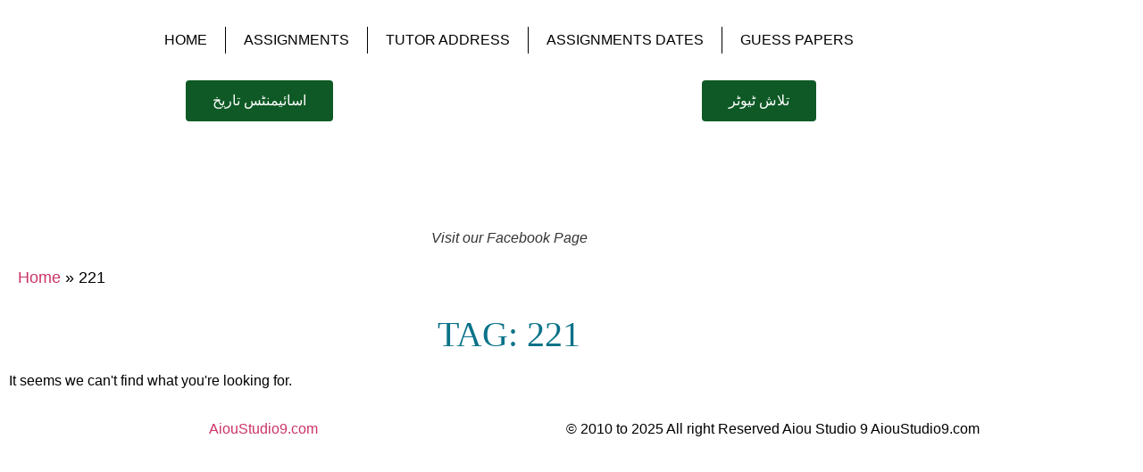

--- FILE ---
content_type: text/css; charset=utf-8
request_url: https://aioustudio9.com/wp-content/uploads/elementor/css/post-442.css?ver=1766644174
body_size: 239
content:
.elementor-kit-442{--e-global-color-primary:#6EC1E4;--e-global-color-secondary:#54595F;--e-global-color-text:#7A7A7A;--e-global-color-accent:#61CE70;--e-global-typography-primary-font-family:"Roboto";--e-global-typography-secondary-font-family:"Roboto Slab";--e-global-typography-text-font-family:"Roboto";--e-global-typography-accent-font-family:"Roboto";color:#000000;}.elementor-kit-442 e-page-transition{background-color:#FFBC7D;}.elementor-kit-442 p{margin-block-end:0px;}.elementor-kit-442 a:hover{color:#20AF11;}.elementor-kit-442 h1{color:#0A7289;font-family:"Times New Roman", Sans-serif;text-transform:uppercase;}.elementor-kit-442 h2{color:#0093F1;font-family:"Times New Roman", Sans-serif;text-transform:uppercase;}.elementor-kit-442 h3{color:#05808E;font-family:"Times New Roman", Sans-serif;text-transform:uppercase;}.elementor-kit-442 h4{color:#0093F1;}.elementor-kit-442 h5{color:#0093F1;}.elementor-kit-442 h6{color:#0093F1;}.elementor-widget:not(:last-child){--kit-widget-spacing:7px;}.elementor-element{--widgets-spacing:7px 7px;--widgets-spacing-row:7px;--widgets-spacing-column:7px;}{}h1.entry-title{display:var(--page-title-display);}.site-header .site-branding{flex-direction:column;align-items:stretch;}.site-header{padding-inline-end:0px;padding-inline-start:0px;}.site-footer .site-branding{flex-direction:column;align-items:stretch;}@media(max-width:576px){.elementor-kit-442{line-height:1.5em;}.elementor-kit-442 p{margin-block-end:10px;}.elementor-section.elementor-section-boxed > .elementor-container{max-width:1500px;}.e-con{--container-max-width:1500px;}}

--- FILE ---
content_type: text/css; charset=utf-8
request_url: https://aioustudio9.com/wp-content/uploads/elementor/css/post-3146.css?ver=1766644174
body_size: 409
content:
.elementor-3146 .elementor-element.elementor-element-9f63891{padding:2px 2px 2px 2px;border-radius:23px 23px 0px 0px;--e-nav-menu-divider-content:"";--e-nav-menu-divider-style:solid;--e-nav-menu-divider-width:1px;--e-nav-menu-divider-height:30px;--e-nav-menu-divider-color:#000000;}.elementor-3146 .elementor-element.elementor-element-9f63891 .elementor-menu-toggle{margin-right:auto;background-color:#FFFFFF;}.elementor-3146 .elementor-element.elementor-element-9f63891 .elementor-nav-menu .elementor-item{font-family:"Alegreya", Sans-serif;text-transform:uppercase;}.elementor-3146 .elementor-element.elementor-element-9f63891 .elementor-nav-menu--main .elementor-item{color:#000000;fill:#000000;}.elementor-3146 .elementor-element.elementor-element-9f63891 div.elementor-menu-toggle{color:#FF0000;}.elementor-3146 .elementor-element.elementor-element-9f63891 div.elementor-menu-toggle svg{fill:#FF0000;}.elementor-3146 .elementor-element.elementor-element-ec6d459 .elementor-button{background-color:#0E5925;font-family:"Arial", Sans-serif;fill:#FFFFFF;color:#FFFFFF;}.elementor-3146 .elementor-element.elementor-element-ec6d459 .elementor-button:hover, .elementor-3146 .elementor-element.elementor-element-ec6d459 .elementor-button:focus{color:#FFFFFF;}.elementor-3146 .elementor-element.elementor-element-ec6d459 .elementor-button:hover svg, .elementor-3146 .elementor-element.elementor-element-ec6d459 .elementor-button:focus svg{fill:#FFFFFF;}.elementor-3146 .elementor-element.elementor-element-b75829c .elementor-button{background-color:#0E5925;font-family:"Arial", Sans-serif;fill:#FFFFFF;color:#FFFFFF;}.elementor-3146 .elementor-element.elementor-element-b75829c .elementor-button:hover, .elementor-3146 .elementor-element.elementor-element-b75829c .elementor-button:focus{color:#FFFFFF;}.elementor-3146 .elementor-element.elementor-element-b75829c .elementor-button:hover svg, .elementor-3146 .elementor-element.elementor-element-b75829c .elementor-button:focus svg{fill:#FFFFFF;}.elementor-3146 .elementor-element.elementor-element-6546708{font-size:18px;font-weight:400;}.elementor-theme-builder-content-area{height:400px;}.elementor-location-header:before, .elementor-location-footer:before{content:"";display:table;clear:both;}@media(min-width:577px){.elementor-3146 .elementor-element.elementor-element-1868abf{width:100%;}}@media(min-width:2400px){.elementor-3146 .elementor-element.elementor-element-ec6d459 .elementor-button{border-radius:42px 42px 42px 42px;}.elementor-3146 .elementor-element.elementor-element-b75829c .elementor-button{border-radius:42px 42px 42px 42px;}}@media(max-width:768px){.elementor-3146 .elementor-element.elementor-element-9f63891{--nav-menu-icon-size:41px;}}@media(max-width:576px){.elementor-3146 .elementor-element.elementor-element-9f63891{padding:0px 0px 0px 0px;border-radius:0px 0px 0px 0px;--e-nav-menu-horizontal-menu-item-margin:calc( 0px / 2 );--nav-menu-icon-size:36px;}.elementor-3146 .elementor-element.elementor-element-9f63891 .elementor-nav-menu--main .elementor-item{padding-left:0px;padding-right:0px;padding-top:0px;padding-bottom:0px;}.elementor-3146 .elementor-element.elementor-element-9f63891 .elementor-nav-menu--main:not(.elementor-nav-menu--layout-horizontal) .elementor-nav-menu > li:not(:last-child){margin-bottom:0px;}.elementor-3146 .elementor-element.elementor-element-9f63891 .elementor-menu-toggle{border-width:0px;border-radius:0px;}.elementor-3146 .elementor-element.elementor-element-c6784c7{width:54%;}.elementor-3146 .elementor-element.elementor-element-ec6d459 .elementor-button{font-size:17px;border-radius:42px 42px 42px 42px;}.elementor-3146 .elementor-element.elementor-element-aa0bdad{width:45%;}.elementor-3146 .elementor-element.elementor-element-b75829c .elementor-button{font-size:17px;border-radius:42px 42px 42px 42px;}.elementor-3146 .elementor-element.elementor-element-6546708{font-size:12px;}}

--- FILE ---
content_type: text/css; charset=utf-8
request_url: https://aioustudio9.com/wp-content/uploads/elementor/css/post-3200.css?ver=1766644174
body_size: -9
content:
.elementor-3200 .elementor-element.elementor-element-108967b > .elementor-container{max-width:1600px;}.elementor-3200 .elementor-element.elementor-element-108967b, .elementor-3200 .elementor-element.elementor-element-108967b > .elementor-background-overlay{border-radius:0px 0px 0px 0px;}.elementor-3200 .elementor-element.elementor-element-108967b{transition:background 0.3s, border 0.3s, border-radius 0.3s, box-shadow 0.3s;}.elementor-3200 .elementor-element.elementor-element-108967b > .elementor-background-overlay{transition:background 0.3s, border-radius 0.3s, opacity 0.3s;}.elementor-3200 .elementor-element.elementor-element-4195fec{text-align:center;}.elementor-theme-builder-content-area{height:400px;}.elementor-location-header:before, .elementor-location-footer:before{content:"";display:table;clear:both;}@media(max-width:576px){.elementor-3200 .elementor-element.elementor-element-9a44e79, .elementor-3200 .elementor-element.elementor-element-9a44e79 > .elementor-background-overlay{border-radius:0px 0px 0px 0px;}.elementor-3200 .elementor-element.elementor-element-4195fec{text-align:center;}}

--- FILE ---
content_type: text/css; charset=utf-8
request_url: https://aioustudio9.com/wp-content/uploads/elementor/css/post-8282.css?ver=1766644197
body_size: 15
content:
.elementor-8282 .elementor-element.elementor-element-1c10ef12{text-align:center;}.elementor-8282 .elementor-element.elementor-element-5d073496{--grid-row-gap:35px;--grid-column-gap:30px;}.elementor-8282 .elementor-element.elementor-element-5d073496 .elementor-post__thumbnail__link{width:100%;}.elementor-8282 .elementor-element.elementor-element-5d073496 .elementor-post__meta-data span + span:before{content:"•";}.elementor-8282 .elementor-element.elementor-element-5d073496 .elementor-post__text{margin-top:20px;}.elementor-8282 .elementor-element.elementor-element-5d073496 .elementor-pagination{text-align:center;}body:not(.rtl) .elementor-8282 .elementor-element.elementor-element-5d073496 .elementor-pagination .page-numbers:not(:first-child){margin-left:calc( 10px/2 );}body:not(.rtl) .elementor-8282 .elementor-element.elementor-element-5d073496 .elementor-pagination .page-numbers:not(:last-child){margin-right:calc( 10px/2 );}body.rtl .elementor-8282 .elementor-element.elementor-element-5d073496 .elementor-pagination .page-numbers:not(:first-child){margin-right:calc( 10px/2 );}body.rtl .elementor-8282 .elementor-element.elementor-element-5d073496 .elementor-pagination .page-numbers:not(:last-child){margin-left:calc( 10px/2 );}@media(max-width:576px){.elementor-8282 .elementor-element.elementor-element-5d073496 .elementor-post__thumbnail__link{width:100%;}}